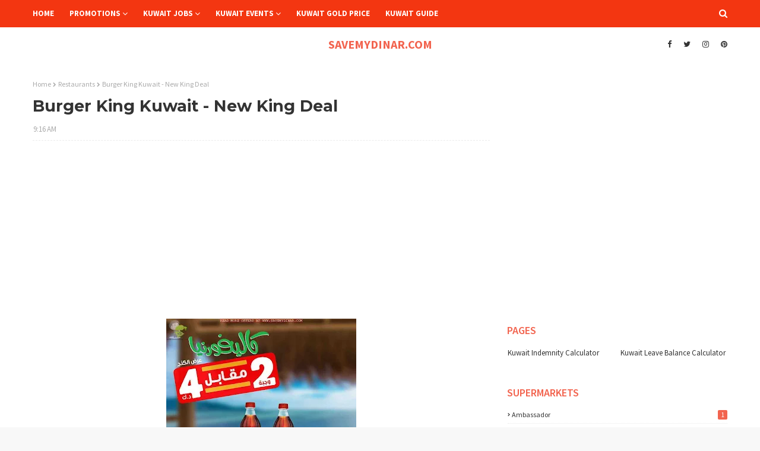

--- FILE ---
content_type: text/html; charset=utf-8
request_url: https://www.google.com/recaptcha/api2/aframe
body_size: 270
content:
<!DOCTYPE HTML><html><head><meta http-equiv="content-type" content="text/html; charset=UTF-8"></head><body><script nonce="jGX6SWMvTJNDbYAfuFZn_w">/** Anti-fraud and anti-abuse applications only. See google.com/recaptcha */ try{var clients={'sodar':'https://pagead2.googlesyndication.com/pagead/sodar?'};window.addEventListener("message",function(a){try{if(a.source===window.parent){var b=JSON.parse(a.data);var c=clients[b['id']];if(c){var d=document.createElement('img');d.src=c+b['params']+'&rc='+(localStorage.getItem("rc::a")?sessionStorage.getItem("rc::b"):"");window.document.body.appendChild(d);sessionStorage.setItem("rc::e",parseInt(sessionStorage.getItem("rc::e")||0)+1);localStorage.setItem("rc::h",'1768841775756');}}}catch(b){}});window.parent.postMessage("_grecaptcha_ready", "*");}catch(b){}</script></body></html>